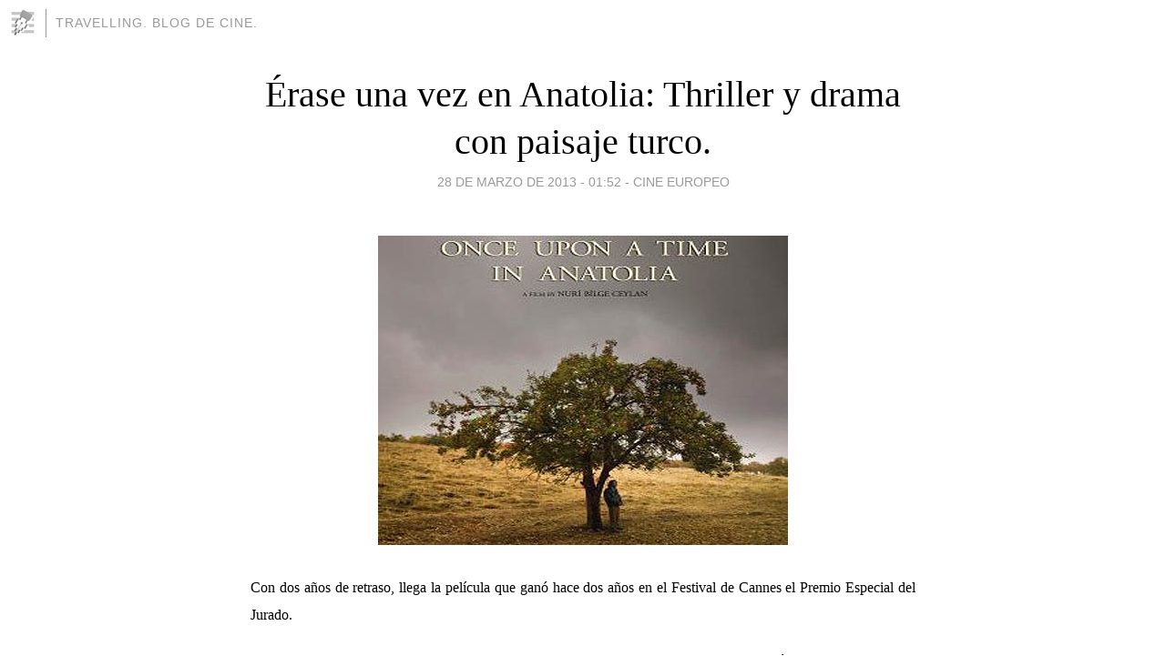

--- FILE ---
content_type: text/html; charset=utf-8
request_url: https://cinemaparaiso.blogia.com/2013/032801-erase-una-vez-en-anatolia-thriller-y-drama-con-paisaje-turco-.php
body_size: 6068
content:
<!DOCTYPE html>
<html lang="es">
<head>
	<meta charset="UTF-8">
	
	<title>Érase una vez en Anatolia: Thriller y drama con paisaje turco. | Travelling. Blog  de cine.</title>

	<link rel="canonical" href="https://cinemaparaiso.blogia.com/2013/032801-erase-una-vez-en-anatolia-thriller-y-drama-con-paisaje-turco-.php" />
        

	<meta property="og:locale" content="es" />
	<meta property="og:site_name" content="cinemaparaiso" />

	<meta property="og:type" content="article" />

	<meta property="og:type" content="article" />
	<meta property="og:title" content="&Eacute;rase una vez en Anatolia: Thriller y drama con paisaje turco. | Travelling. Blog  de cine." />
	<meta name="description" property="og:description" content="Con dos a&ntilde;os de retraso, llega la pel&iacute;cula que gan&oacute; hace dos a&ntilde;os en el Festival de Cannes el Premio Especial del Jurado.En el fragmentado mapa del cine europeo (en el que incluyo el realizado por Turqu&iacute;a) hay">

	<meta property="og:url" content="https://cinemaparaiso.blogia.com/2013/032801-erase-una-vez-en-anatolia-thriller-y-drama-con-paisaje-turco-.php" />

	<link rel="alternate" type="application/rss+xml" title="RSS 2.0" href="https://cinemaparaiso.blogia.com/feed.xml" />

	<link rel="stylesheet" href="//cms.blogia.com/templates/template1/css/styles.css?v=1479210573">
	
	<link rel="shortcut icon" href="//cms.blogia.com/templates/template1/img/favicon.ico" />

	<meta name="viewport" content="width=device-width, initial-scale=1.0" />

	
	

<!-- Google tag (gtag.js) -->
<script async src="https://www.googletagmanager.com/gtag/js?id=G-QCKB0GVRJ4"></script>
<script>
  window.dataLayer = window.dataLayer || [];
  function gtag(){dataLayer.push(arguments);}
  gtag('js', new Date());

  gtag('config', 'G-QCKB0GVRJ4');
</script>

</head>










<body class="page--post">


		<header>



       <a href="https://www.blogia.com">
            <img src="[data-uri]" width="30" height="30" alt="Blogia" />
       </a>

		<div id="blog-title">
		<a href="https://cinemaparaiso.blogia.com">Travelling. Blog  de cine.</a>
		</div>
		
	</header>






	
	<main style="max-width : 730px;">
	
	




		<article id="post">
			
			<h1><a href="https://cinemaparaiso.blogia.com/2013/032801-erase-una-vez-en-anatolia-thriller-y-drama-con-paisaje-turco-.php">Érase una vez en Anatolia: Thriller y drama con paisaje turco.</a></h1>





			<div class="post__author-date">
				<time datetime="2013-03-28T01:52:00+00:00" pubdate data-updated="true">
				
					<a href="https://cinemaparaiso.blogia.com/2013/032801-erase-una-vez-en-anatolia-thriller-y-drama-con-paisaje-turco-.php">
						28 de marzo de 2013 - 01:52					</a>
				</time>
									- <a href="/temas/cine-europeo/">Cine europeo</a>
							</div>

		


			
			
			<div class="post__content">
			
								<img class="right" src="https://cinemaparaiso.blogia.com/upload/20130328020148-erase-una-vez-anatolia-nuri-ceylan.jpg" alt="&Eacute;rase una vez en Anatolia: Thriller y drama con paisaje turco.">
								

				
				<p style="text-align: justify;"><span style="font-size: medium; font-family: georgia, palatino;">Con dos a&ntilde;os de retraso, llega la pel&iacute;cula que gan&oacute; hace dos a&ntilde;os en el Festival de Cannes el Premio Especial del Jurado.</span></p><p style="text-align: justify;"><span style="font-size: medium; font-family: georgia, palatino;">En el fragmentado mapa del cine europeo (en el que incluyo el realizado por Turqu&iacute;a) hay algunos temas recurrentes que de alg&uacute;n modo nos explican mejor qui&eacute;nes somos. Resulta estimulante que encontremos el rastro de estos temas en cineastas distintos, al corfirman que existen las mismas sensibilidades en ambientes dispares. Por ejemplo, en la pel&iacute;cula se da el acercamiento al thriller y a paisaje, antes visto, por el western; pero se hace eso sin perder la autenticidad que ha trasmitido su cine.</span></p><p style="text-align: justify;"><span style="font-family: georgia, palatino;"><span style="font-size: medium; line-height: 1.2em;">En el film, un asesinato y la posterior b&uacute;squeda del cuerpo aparece en el planteamiento inicial, aunque no vayan a llevarse a enga&ntilde;os esta no es un film sobre la investigaci&oacute;n de un asesinato. A lo largo del metraje, un grupo policial acompa&ntilde;a al presunto asesino que, al parecer, no recuerdo d&oacute;nde enterr&oacute; el cad&aacute;ver de su v&iacute;ctima. Pero el cineasta turco abandona la atenci&oacute;n de los polic&iacute;as y el fiscal, para centrarse en profundizar los traumas de unos personajes perdidos en la rutina. No estamos ante una pel&iacute;cula que sigue los patrones comerciales de Hollywood, sino nos adentramos al g&eacute;nero desde la mano del cine de autor. M&aacute;s que a  <em>Seven </em>(por citar un t&iacute;tulo destacado, conocido por todos) se acerca mucho m&aacute;s a la adaptaci&oacute;n que </span><strong style="font-family: &rsquo;&rsquo;times new roman&rsquo;&rsquo;, times; font-size: medium; line-height: 1.2em;">el h&uacute;ngaro Bela Tarr </strong><span style="font-size: medium; line-height: 1.2em;">realiz&oacute; de una historia de George Simenon "</span><em style="font-family: &rsquo;&rsquo;times new roman&rsquo;&rsquo;, times; font-size: medium; line-height: 1.2em;">El hombre de Londres</em><span style="font-size: medium; line-height: 1.2em;">", a pesar de las grandes diferencias entre ambas.  En sus pel&iacute;culas, encontramos unos escenarios urbanos, el peso de la clase obreras, mientras que a nivel est&eacute;tico, el predominio del blanco y negro, unos  encuadres forzados, un uso abrupto del montaje y unas  largu&iacute;simas secuencias que mantienen la profundiad dram&aacute;tica de los personajes.</span></span></p><p style="text-align: justify;"><span style="font-family: georgia, palatino;">&nbsp; &nbsp; &nbsp; &nbsp; &nbsp; &nbsp; &nbsp; &nbsp; &nbsp; &nbsp; &nbsp;&nbsp;<img src="/upload/externo-110ed07a84f2a1eb818b098d24469d4c.jpg" border="0" width="450" height="321" /></span></p><p style="text-align: justify;"><span style="font-family: georgia, palatino;"><strong style="font-size: 1em; line-height: 1.2em;"><span style="font-size: medium;">Un asesinato, alma de western, road movie y drama.</span></strong></span></p><p style="text-align: justify;"><span style="font-size: medium; font-family: georgia, palatino;"> La pel&iacute;cula cuenta con todos estos elementos enunciados. El t&iacute;tulo remite al g&eacute;nero del Oeste, con esa referencia de <em>&Eacute;rase una vez el Oeste </em>de Sergio Leone y lo cierto es que se da una importancia del paisaje en la historia y en sus personajes. </span></p><p style="text-align: justify;"><span style="font-size: medium; font-family: georgia, palatino;">-&iquest;A qui&eacute;n? </span></p><p style="text-align: justify;"><span style="font-size: medium; font-family: georgia, palatino;">-A Melquiades Estrada, gringo hijo de puta. T&uacute; le mataste, ahora, desenti&eacute;rrale.</span></p><p style="text-align: justify;"><span style="font-size: medium; font-family: georgia, palatino;"> La pel&iacute;cula puede recordar a ese film, escrito por Guillermo Arriaga, de <strong>Los tres entierros de Melquiades Estrada</strong>, pero lo interesante del largometraje del turco Nuri Bilge Ceylan, termina siendo los recovecos del melodrama y la tragedia. El final es muy interesante, en esta l&iacute;nea: "Los ni&ntilde;os pagan por los pecados de los adultos", dir&aacute; el Doctor Ceman (el personaje principal) cuando vea alejarse a la mujer y al hijo de la v&iacute;ctima. Sobre todo porque son muchos los personajes que sufren el drama paralelo a la historia central: el hijo enfermo del oficial de polic&iacute;a o la mujer del fiscal que se suicid&oacute; tras conocer la infidelidad de su marido.</span></p><p style="text-align: justify;"><span style="font-size: medium; font-family: georgia, palatino;">&nbsp; &nbsp; &nbsp; &nbsp; &nbsp; &nbsp; &nbsp; &nbsp; &nbsp; &nbsp; &nbsp; &nbsp; &nbsp; &nbsp; &nbsp; &nbsp; &nbsp; &nbsp; &nbsp;&nbsp;<object type="application/x-shockwave-flash" data="https://www.youtube.com/v/nwOI7ViwU0M" width="425" height="350"><param name="data" value="https://www.youtube.com/v/nwOI7ViwU0M" /><param name="src" value="https://www.youtube.com/v/nwOI7ViwU0M" /></object><br /></span></p><p style="text-align: justify;"><span style="font-family: georgia, palatino;">&nbsp; &nbsp; &nbsp; &nbsp; &nbsp; &nbsp; &nbsp; &nbsp; &nbsp; &nbsp; &nbsp; &nbsp;&nbsp;<img src="/upload/externo-1210d4fd3b9527ae14bd5d4be5f0258f.jpg" border="0" width="450" height="250" /></span></p><p style="text-align: justify;"><span style="font-family: georgia, palatino;"><span style="line-height: 1.2em;"><span style="font-size: small;">&nbsp;&nbsp;</span></span><span style="font-size: 1em; line-height: 1.2em;"> &nbsp; &nbsp; &nbsp; &nbsp; &nbsp; &nbsp; &nbsp; &nbsp; &nbsp; &nbsp; &nbsp;&nbsp;</span><img src="/upload/externo-0084bc9edada5022dedf65d4dac5bee6.jpg" border="0" width="450" height="251" /></span></p><p style="text-align: justify;"><span style="font-family: georgia, palatino;"><strong><span style="font-size: medium;">Nuri Bilge Ceylan y&nbsp;Ebru Ceylan.</span></strong></span></p><p style="text-align: justify;"><span style="font-size: medium; font-family: georgia, palatino;">Al hablar de esta pel&iacute;cula ser&iacute;a necesario referirnos a su principal colaborador, su esposa, &nbsp;Ebru Ceylan,&nbsp;quien co-escribe el gui&oacute;n del largometraje. Ella est&aacute; presente en su filmograf&iacute;a, desde que participara con un breve papel en <em>El lejano</em>;  m&aacute;s tarde, co-protagonizaron <em>Climas</em>, un drama rom&aacute;ntico que contaba con aspectos reales de la pareja. Pero m&aacute;s importancia tendr&iacute;a el estilo visual, presente en aquellas pel&iacute;culas y en el resto de su filmograf&iacute;a, sobre todo observando un pasado com&uacute;n como fot&oacute;grafos. De hecho, el paisaje turco destacaban en sus instant&aacute;neas como en sus pel&iacute;culas. Pronto, empezaron a interesarse por elementos criminales y los dramas subyacentes de este tipo de tramas. </span></p><p style="text-align: justify;"><span style="font-size: medium; font-family: georgia, palatino;">-Si alguien descubre el accidente en las v&iacute;speras de las elecciones, estoy perdido.</span></p><p style="text-align: justify;"><span style="font-size: medium; font-family: &rsquo;times new roman&rsquo;, times;"><br /></span></p>			</div>


			
			<div class="post__share">
				<ul>
										<li class="share__facebook">
						<a href="https://www.facebook.com/sharer.php?u=https%3A%2F%2Fcinemaparaiso.blogia.com%2F2013%2F032801-erase-una-vez-en-anatolia-thriller-y-drama-con-paisaje-turco-.php" 
							title="Compartir en Facebook"
							onClick="ga('send', 'event', 'compartir', 'facebook');">
								Facebook</a></li>
					<li class="share__twitter">
						<a href="https://twitter.com/share?url=https%3A%2F%2Fcinemaparaiso.blogia.com%2F2013%2F032801-erase-una-vez-en-anatolia-thriller-y-drama-con-paisaje-turco-.php" 
							title="Compartir en Twitter"
							onClick="ga('send', 'event', 'compartir', 'twitter');">
								Twitter</a></li>
					<li class="share__whatsapp">
						<a href="whatsapp://send?text=https%3A%2F%2Fcinemaparaiso.blogia.com%2F2013%2F032801-erase-una-vez-en-anatolia-thriller-y-drama-con-paisaje-turco-.php" 
							title="Compartir en WhatsApp"
							onClick="ga('send', 'event', 'compartir', 'whatsapp');">
								Whatsapp</a></li>
					<li class="share__email">
						<a href="mailto:?subject=Mira esto&body=Mira esto: https%3A%2F%2Fcinemaparaiso.blogia.com%2F2013%2F032801-erase-una-vez-en-anatolia-thriller-y-drama-con-paisaje-turco-.php" 
							title="Compartir por email"
							onClick="ga('send', 'event', 'compartir', 'email');">
								Email</a></li>
									</ul>
			</div>

		
		</article>
		
		








		
		
		<section id="related" style="text-align:center;">
		
		
			<h2>Otros artículos en este blog:</h2>
			
			<ul>

				
				<li><a href="https://cinemaparaiso.blogia.com/2017/121201--martin-scorsese-presenta-obras-maestras-del-cine-polaco-.php">Martin Scorsese Presenta, obras maestras del cine polaco.</a></li>
				
				
				<li><a href="https://cinemaparaiso.blogia.com/2015/031901-tres-colores-azul-el-legado-de-kieslowski-.php">Tres Colores: Azul. El legado de Kieslowski.</a></li>
				
				
				<li><a href="https://cinemaparaiso.blogia.com/2018/083101-happy-end-un-paso-en-falso-de-haneke-hacia-la-comedia-.php">Happy End. ¿Un paso en falso de Haneke hacia la comedia?</a></li>
				
				
			</ul>
			
			
		</section>







		<section id="comments">


			

			<h2>0 comentarios</h2>





			



			
			<form name="comments__form" action="https://cinemaparaiso.blogia.com/index.php" method="post" accept-charset="ISO-8859-1">
				
				<label for="nombre">Nombre</label>
				<input size="30" id="nombre" name="nombre" value="" type="text" >

				<label for="email">E-mail <em>No será mostrado.</em></label>
				<input size="30" id="email" name="email" value="" type="text" >

				<label for="comentario">Comentario</label>
				<textarea cols="30" rows="5" id="comentario" name="comentario"></textarea>

				<input name="submit" value="Publicar" type="submit" > 

								<input name="datosarticulo" value="" type="hidden" >
				<input name="idarticulo" value="2013032801" type="hidden" />
				<input name="nomblog" value="cinemaparaiso" type="hidden" >
				<input name="escomentario" value="true" type="hidden" >
				<input name="coddt" value="1392567238" type="hidden" >
			</form>
			
		</section>


		<nav>
			<ul>

								<li><a href="/2013/032501-spring-breakers-un-subidon-de-adrenalina-para-un-nuevo-concepto-de-sueno-americano-.php">← Spring Breakers: Un subidón de adrenalina para un nuevo concepto de Sueño Americano.</a></li>
				
								<li><a href="/2013/033001-el-oscuro-mundo-del-poder-corrupcion-y-cine-.php">El oscuro mundo del poder: corrupción y cine. →</a></li>
							

			</ul>
		</nav>






	</main>
	
	
















	<footer>
	
		<ul>
			<li><a href="/acercade/">Acerca de</a></li> 
			<li><a href="/archivos/">Archivos</a></li> 
			<li><a href="/admin.php">Administrar</a></li> 
		</ul>
			</footer>




<script>

  (function(i,s,o,g,r,a,m){i['GoogleAnalyticsObject']=r;i[r]=i[r]||function(){
  (i[r].q=i[r].q||[]).push(arguments)},i[r].l=1*new Date();a=s.createElement(o),
  m=s.getElementsByTagName(o)[0];a.async=1;a.src=g;m.parentNode.insertBefore(a,m)
  })(window,document,'script','//www.google-analytics.com/analytics.js','ga');


  ga('create', 'UA-80669-7', 'auto');
  ga('set', 'dimension1', '2014v1');
  ga('set', 'plantilla', '2014v1');
  ga('send', 'pageview');


</script>





</body>


</html>
